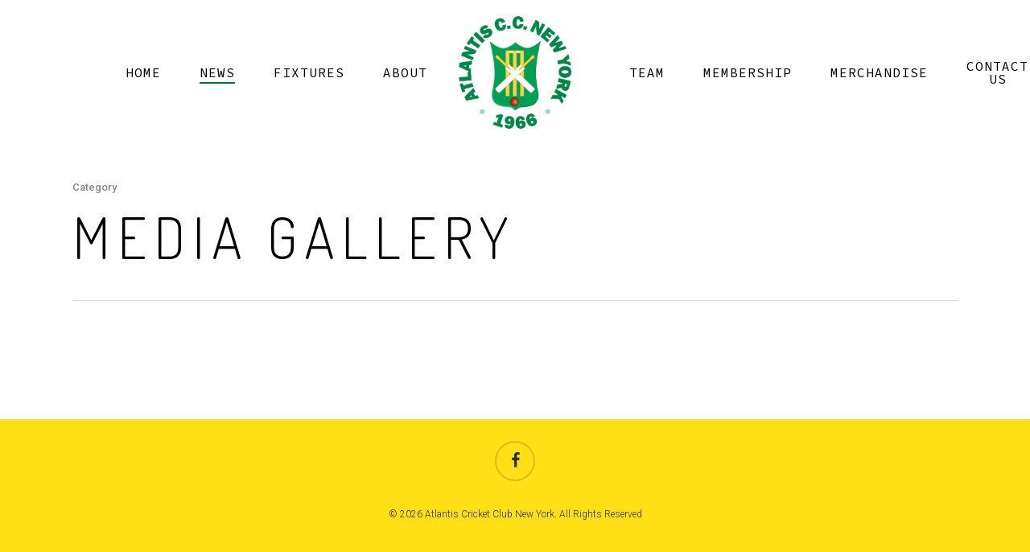

--- FILE ---
content_type: text/html; charset=UTF-8
request_url: https://atlantisccny.org/category/media-gallery/
body_size: 8341
content:
<!DOCTYPE html>

<html lang="en-US" class="no-js">
<head>
	
	<meta charset="UTF-8">
	
	<meta name="viewport" content="width=device-width, initial-scale=1, maximum-scale=1, user-scalable=0" /><meta name='robots' content='index, follow, max-image-preview:large, max-snippet:-1, max-video-preview:-1' />
	<style>img:is([sizes="auto" i], [sizes^="auto," i]) { contain-intrinsic-size: 3000px 1500px }</style>
	
	<!-- This site is optimized with the Yoast SEO plugin v26.7 - https://yoast.com/wordpress/plugins/seo/ -->
	<title>Media Gallery Archives - Atlantis Cricket Club New York</title>
	<link rel="canonical" href="https://atlantisccny.org/category/media-gallery/" />
	<meta property="og:locale" content="en_US" />
	<meta property="og:type" content="article" />
	<meta property="og:title" content="Media Gallery Archives - Atlantis Cricket Club New York" />
	<meta property="og:url" content="https://atlantisccny.org/category/media-gallery/" />
	<meta property="og:site_name" content="Atlantis Cricket Club New York" />
	<meta name="twitter:card" content="summary_large_image" />
	<script type="application/ld+json" class="yoast-schema-graph">{"@context":"https://schema.org","@graph":[{"@type":"CollectionPage","@id":"https://atlantisccny.org/category/media-gallery/","url":"https://atlantisccny.org/category/media-gallery/","name":"Media Gallery Archives - Atlantis Cricket Club New York","isPartOf":{"@id":"https://atlantisccny.org/#website"},"breadcrumb":{"@id":"https://atlantisccny.org/category/media-gallery/#breadcrumb"},"inLanguage":"en-US"},{"@type":"BreadcrumbList","@id":"https://atlantisccny.org/category/media-gallery/#breadcrumb","itemListElement":[{"@type":"ListItem","position":1,"name":"Home","item":"https://atlantisccny.org/"},{"@type":"ListItem","position":2,"name":"Media Gallery"}]},{"@type":"WebSite","@id":"https://atlantisccny.org/#website","url":"https://atlantisccny.org/","name":"Atlantis Cricket Club New York","description":"Atlantis...more than just cricket!","publisher":{"@id":"https://atlantisccny.org/#organization"},"potentialAction":[{"@type":"SearchAction","target":{"@type":"EntryPoint","urlTemplate":"https://atlantisccny.org/?s={search_term_string}"},"query-input":{"@type":"PropertyValueSpecification","valueRequired":true,"valueName":"search_term_string"}}],"inLanguage":"en-US"},{"@type":"Organization","@id":"https://atlantisccny.org/#organization","name":"Atlantis Cricket Club New York","url":"https://atlantisccny.org/","logo":{"@type":"ImageObject","inLanguage":"en-US","@id":"https://atlantisccny.org/#/schema/logo/image/","url":"https://atlantisccny.org/wp-content/uploads/2019/05/Atlantis-logo.no-BG1-e1558455813401.png","contentUrl":"https://atlantisccny.org/wp-content/uploads/2019/05/Atlantis-logo.no-BG1-e1558455813401.png","width":380,"height":381,"caption":"Atlantis Cricket Club New York"},"image":{"@id":"https://atlantisccny.org/#/schema/logo/image/"},"sameAs":["https://www.facebook.com/Atlantisccny.org/"]}]}</script>
	<!-- / Yoast SEO plugin. -->


<link rel='dns-prefetch' href='//secure.gravatar.com' />
<link rel='dns-prefetch' href='//fonts.googleapis.com' />
<link rel='dns-prefetch' href='//v0.wordpress.com' />
<link rel='preconnect' href='//c0.wp.com' />
<link href='//hb.wpmucdn.com' rel='preconnect' />
<link href='http://fonts.googleapis.com' rel='preconnect' />
<link href='//fonts.gstatic.com' crossorigin='' rel='preconnect' />
<link rel="alternate" type="application/rss+xml" title="Atlantis Cricket Club New York &raquo; Feed" href="https://atlantisccny.org/feed/" />
<link rel="alternate" type="application/rss+xml" title="Atlantis Cricket Club New York &raquo; Comments Feed" href="https://atlantisccny.org/comments/feed/" />
<link rel="alternate" type="application/rss+xml" title="Atlantis Cricket Club New York &raquo; Media Gallery Category Feed" href="https://atlantisccny.org/category/media-gallery/feed/" />
<script type="text/javascript">
/* <![CDATA[ */
window._wpemojiSettings = {"baseUrl":"https:\/\/s.w.org\/images\/core\/emoji\/16.0.1\/72x72\/","ext":".png","svgUrl":"https:\/\/s.w.org\/images\/core\/emoji\/16.0.1\/svg\/","svgExt":".svg","source":{"concatemoji":"https:\/\/atlantisccny.org\/wp-includes\/js\/wp-emoji-release.min.js?ver=6.8.3"}};
/*! This file is auto-generated */
!function(s,n){var o,i,e;function c(e){try{var t={supportTests:e,timestamp:(new Date).valueOf()};sessionStorage.setItem(o,JSON.stringify(t))}catch(e){}}function p(e,t,n){e.clearRect(0,0,e.canvas.width,e.canvas.height),e.fillText(t,0,0);var t=new Uint32Array(e.getImageData(0,0,e.canvas.width,e.canvas.height).data),a=(e.clearRect(0,0,e.canvas.width,e.canvas.height),e.fillText(n,0,0),new Uint32Array(e.getImageData(0,0,e.canvas.width,e.canvas.height).data));return t.every(function(e,t){return e===a[t]})}function u(e,t){e.clearRect(0,0,e.canvas.width,e.canvas.height),e.fillText(t,0,0);for(var n=e.getImageData(16,16,1,1),a=0;a<n.data.length;a++)if(0!==n.data[a])return!1;return!0}function f(e,t,n,a){switch(t){case"flag":return n(e,"\ud83c\udff3\ufe0f\u200d\u26a7\ufe0f","\ud83c\udff3\ufe0f\u200b\u26a7\ufe0f")?!1:!n(e,"\ud83c\udde8\ud83c\uddf6","\ud83c\udde8\u200b\ud83c\uddf6")&&!n(e,"\ud83c\udff4\udb40\udc67\udb40\udc62\udb40\udc65\udb40\udc6e\udb40\udc67\udb40\udc7f","\ud83c\udff4\u200b\udb40\udc67\u200b\udb40\udc62\u200b\udb40\udc65\u200b\udb40\udc6e\u200b\udb40\udc67\u200b\udb40\udc7f");case"emoji":return!a(e,"\ud83e\udedf")}return!1}function g(e,t,n,a){var r="undefined"!=typeof WorkerGlobalScope&&self instanceof WorkerGlobalScope?new OffscreenCanvas(300,150):s.createElement("canvas"),o=r.getContext("2d",{willReadFrequently:!0}),i=(o.textBaseline="top",o.font="600 32px Arial",{});return e.forEach(function(e){i[e]=t(o,e,n,a)}),i}function t(e){var t=s.createElement("script");t.src=e,t.defer=!0,s.head.appendChild(t)}"undefined"!=typeof Promise&&(o="wpEmojiSettingsSupports",i=["flag","emoji"],n.supports={everything:!0,everythingExceptFlag:!0},e=new Promise(function(e){s.addEventListener("DOMContentLoaded",e,{once:!0})}),new Promise(function(t){var n=function(){try{var e=JSON.parse(sessionStorage.getItem(o));if("object"==typeof e&&"number"==typeof e.timestamp&&(new Date).valueOf()<e.timestamp+604800&&"object"==typeof e.supportTests)return e.supportTests}catch(e){}return null}();if(!n){if("undefined"!=typeof Worker&&"undefined"!=typeof OffscreenCanvas&&"undefined"!=typeof URL&&URL.createObjectURL&&"undefined"!=typeof Blob)try{var e="postMessage("+g.toString()+"("+[JSON.stringify(i),f.toString(),p.toString(),u.toString()].join(",")+"));",a=new Blob([e],{type:"text/javascript"}),r=new Worker(URL.createObjectURL(a),{name:"wpTestEmojiSupports"});return void(r.onmessage=function(e){c(n=e.data),r.terminate(),t(n)})}catch(e){}c(n=g(i,f,p,u))}t(n)}).then(function(e){for(var t in e)n.supports[t]=e[t],n.supports.everything=n.supports.everything&&n.supports[t],"flag"!==t&&(n.supports.everythingExceptFlag=n.supports.everythingExceptFlag&&n.supports[t]);n.supports.everythingExceptFlag=n.supports.everythingExceptFlag&&!n.supports.flag,n.DOMReady=!1,n.readyCallback=function(){n.DOMReady=!0}}).then(function(){return e}).then(function(){var e;n.supports.everything||(n.readyCallback(),(e=n.source||{}).concatemoji?t(e.concatemoji):e.wpemoji&&e.twemoji&&(t(e.twemoji),t(e.wpemoji)))}))}((window,document),window._wpemojiSettings);
/* ]]> */
</script>

<style id='wp-emoji-styles-inline-css' type='text/css'>

	img.wp-smiley, img.emoji {
		display: inline !important;
		border: none !important;
		box-shadow: none !important;
		height: 1em !important;
		width: 1em !important;
		margin: 0 0.07em !important;
		vertical-align: -0.1em !important;
		background: none !important;
		padding: 0 !important;
	}
</style>
<link rel='stylesheet' id='mediaelement-css' href='https://c0.wp.com/c/6.8.3/wp-includes/js/mediaelement/mediaelementplayer-legacy.min.css' type='text/css' media='all' />
<link rel='stylesheet' id='wp-mediaelement-css' href='https://c0.wp.com/c/6.8.3/wp-includes/js/mediaelement/wp-mediaelement.min.css' type='text/css' media='all' />
<style id='jetpack-sharing-buttons-style-inline-css' type='text/css'>
.jetpack-sharing-buttons__services-list{display:flex;flex-direction:row;flex-wrap:wrap;gap:0;list-style-type:none;margin:5px;padding:0}.jetpack-sharing-buttons__services-list.has-small-icon-size{font-size:12px}.jetpack-sharing-buttons__services-list.has-normal-icon-size{font-size:16px}.jetpack-sharing-buttons__services-list.has-large-icon-size{font-size:24px}.jetpack-sharing-buttons__services-list.has-huge-icon-size{font-size:36px}@media print{.jetpack-sharing-buttons__services-list{display:none!important}}.editor-styles-wrapper .wp-block-jetpack-sharing-buttons{gap:0;padding-inline-start:0}ul.jetpack-sharing-buttons__services-list.has-background{padding:1.25em 2.375em}
</style>
<link rel='stylesheet' id='font-awesome-css' href='https://atlantisccny.org/wp-content/plugins/contact-widgets/assets/css/font-awesome.min.css?ver=4.7.0' type='text/css' media='all' />
<link rel='stylesheet' id='contact-form-7-css' href='https://atlantisccny.org/wp-content/plugins/contact-form-7/includes/css/styles.css?ver=6.1.4' type='text/css' media='all' />
<link rel='stylesheet' id='salient-social-css' href='https://atlantisccny.org/wp-content/plugins/salient-social/css/style.css?ver=1.0' type='text/css' media='all' />
<style id='salient-social-inline-css' type='text/css'>

  .sharing-default-minimal .nectar-love.loved,
  body .nectar-social[data-color-override="override"].fixed > a:before, 
  body .nectar-social[data-color-override="override"].fixed .nectar-social-inner a,
  .sharing-default-minimal .nectar-social[data-color-override="override"] .nectar-social-inner a:hover {
    background-color: #027238;
  }
  .nectar-social.hover .nectar-love.loved,
  .nectar-social.hover > .nectar-love-button a:hover,
  .nectar-social[data-color-override="override"].hover > div a:hover,
  #single-below-header .nectar-social[data-color-override="override"].hover > div a:hover,
  .nectar-social[data-color-override="override"].hover .share-btn:hover,
  .sharing-default-minimal .nectar-social[data-color-override="override"] .nectar-social-inner a {
    border-color: #027238;
  }
  #single-below-header .nectar-social.hover .nectar-love.loved i,
  #single-below-header .nectar-social.hover[data-color-override="override"] a:hover,
  #single-below-header .nectar-social.hover[data-color-override="override"] a:hover i,
  #single-below-header .nectar-social.hover .nectar-love-button a:hover i,
  .nectar-love:hover i,
  .hover .nectar-love:hover .total_loves,
  .nectar-love.loved i,
  .nectar-social.hover .nectar-love.loved .total_loves,
  .nectar-social.hover .share-btn:hover, 
  .nectar-social[data-color-override="override"].hover .nectar-social-inner a:hover,
  .nectar-social[data-color-override="override"].hover > div:hover span,
  .sharing-default-minimal .nectar-social[data-color-override="override"] .nectar-social-inner a:not(:hover) i,
  .sharing-default-minimal .nectar-social[data-color-override="override"] .nectar-social-inner a:not(:hover) {
    color: #027238;
  }
</style>
<link rel='stylesheet' id='main-styles-css' href='https://atlantisccny.org/wp-content/themes/salient/css/style.css?ver=10.5.3' type='text/css' media='all' />
<link rel='stylesheet' id='nectar-header-perma-transparent-css' href='https://atlantisccny.org/wp-content/themes/salient/css/header/header-perma-transparent.css?ver=10.5.3' type='text/css' media='all' />
<link rel='stylesheet' id='magnific-css' href='https://atlantisccny.org/wp-content/themes/salient/css/plugins/magnific.css?ver=8.6.0' type='text/css' media='all' />
<link rel='stylesheet' id='nectar_default_font_open_sans-css' href='https://fonts.googleapis.com/css?family=Open+Sans%3A300%2C400%2C600%2C700&#038;subset=latin%2Clatin-ext' type='text/css' media='all' />
<link rel='stylesheet' id='responsive-css' href='https://atlantisccny.org/wp-content/themes/salient/css/responsive.css?ver=10.5.3' type='text/css' media='all' />
<link rel='stylesheet' id='skin-ascend-css' href='https://atlantisccny.org/wp-content/themes/salient/css/ascend.css?ver=10.5.3' type='text/css' media='all' />
<link rel='stylesheet' id='dynamic-css-css' href='https://atlantisccny.org/wp-content/themes/salient/css/salient-dynamic-styles.css?ver=75482' type='text/css' media='all' />
<style id='dynamic-css-inline-css' type='text/css'>
#header-space{background-color:#ffffff}@media only screen and (min-width:1000px){body #ajax-content-wrap.no-scroll{min-height:calc(100vh - 180px);height:calc(100vh - 180px)!important;}}@media only screen and (min-width:1000px){#page-header-wrap.fullscreen-header,#page-header-wrap.fullscreen-header #page-header-bg,html:not(.nectar-box-roll-loaded) .nectar-box-roll > #page-header-bg.fullscreen-header,.nectar_fullscreen_zoom_recent_projects,#nectar_fullscreen_rows:not(.afterLoaded) > div{height:calc(100vh - 179px);}.wpb_row.vc_row-o-full-height.top-level,.wpb_row.vc_row-o-full-height.top-level > .col.span_12{min-height:calc(100vh - 179px);}html:not(.nectar-box-roll-loaded) .nectar-box-roll > #page-header-bg.fullscreen-header{top:180px;}.nectar-slider-wrap[data-fullscreen="true"]:not(.loaded),.nectar-slider-wrap[data-fullscreen="true"]:not(.loaded) .swiper-container{height:calc(100vh - 178px)!important;}.admin-bar .nectar-slider-wrap[data-fullscreen="true"]:not(.loaded),.admin-bar .nectar-slider-wrap[data-fullscreen="true"]:not(.loaded) .swiper-container{height:calc(100vh - 178px - 32px)!important;}}
#page-header-bg.fullscreen-header .author-section .meta-date i {
    font-size: 30px;
}
</style>
<link rel='stylesheet' id='redux-google-fonts-salient_redux-css' href='https://fonts.googleapis.com/css?family=Source+Code+Pro%3A400%2C300%7CDosis%3A300%7CRoboto%3A500%2C300%2C700%7CPrata%3A400&#038;subset=latin&#038;ver=1717365440' type='text/css' media='all' />
<script type="text/javascript" src="https://c0.wp.com/c/6.8.3/wp-includes/js/jquery/jquery.min.js" id="jquery-core-js"></script>
<script type="text/javascript" src="https://c0.wp.com/c/6.8.3/wp-includes/js/jquery/jquery-migrate.min.js" id="jquery-migrate-js"></script>
<link rel="https://api.w.org/" href="https://atlantisccny.org/wp-json/" /><link rel="alternate" title="JSON" type="application/json" href="https://atlantisccny.org/wp-json/wp/v2/categories/100" /><link rel="EditURI" type="application/rsd+xml" title="RSD" href="https://atlantisccny.org/xmlrpc.php?rsd" />
<script type="text/javascript"> var root = document.getElementsByTagName( "html" )[0]; root.setAttribute( "class", "js" ); </script><meta name="generator" content="Powered by WPBakery Page Builder - drag and drop page builder for WordPress."/>
<!--[if lte IE 9]><link rel="stylesheet" type="text/css" href="https://atlantisccny.org/wp-content/plugins/js_composer_salient/assets/css/vc_lte_ie9.min.css" media="screen"><![endif]--><link rel="icon" href="https://atlantisccny.org/wp-content/uploads/2019/05/cropped-Atlantis-logo.no-BG1-32x32.png" sizes="32x32" />
<link rel="icon" href="https://atlantisccny.org/wp-content/uploads/2019/05/cropped-Atlantis-logo.no-BG1-192x192.png" sizes="192x192" />
<link rel="apple-touch-icon" href="https://atlantisccny.org/wp-content/uploads/2019/05/cropped-Atlantis-logo.no-BG1-180x180.png" />
<meta name="msapplication-TileImage" content="https://atlantisccny.org/wp-content/uploads/2019/05/cropped-Atlantis-logo.no-BG1-270x270.png" />
<noscript><style type="text/css"> .wpb_animate_when_almost_visible { opacity: 1; }</style></noscript>	
</head>


<body class="archive category category-media-gallery category-100 wp-theme-salient ascend wpb-js-composer js-comp-ver-5.7 vc_responsive" data-footer-reveal="1" data-footer-reveal-shadow="none" data-header-format="centered-logo-between-menu" data-body-border="off" data-boxed-style="" data-header-breakpoint="1000" data-dropdown-style="minimal" data-cae="easeOutQuart" data-cad="700" data-megamenu-width="contained" data-aie="zoom-out" data-ls="magnific" data-apte="horizontal_swipe" data-hhun="0" data-fancy-form-rcs="default" data-form-style="minimal" data-form-submit="regular" data-is="minimal" data-button-style="rounded" data-user-account-button="false" data-header-inherit-rc="false" data-header-search="false" data-animated-anchors="true" data-ajax-transitions="false" data-full-width-header="true" data-slide-out-widget-area="true" data-slide-out-widget-area-style="slide-out-from-right" data-user-set-ocm="off" data-loading-animation="none" data-bg-header="false" data-responsive="1" data-ext-responsive="true" data-header-resize="1" data-header-color="custom" data-cart="false" data-remove-m-parallax="" data-remove-m-video-bgs="" data-force-header-trans-color="light" data-smooth-scrolling="0" data-permanent-transparent="false" >
	
	<script type="text/javascript"> if(navigator.userAgent.match(/(Android|iPod|iPhone|iPad|BlackBerry|IEMobile|Opera Mini)/)) { document.body.className += " using-mobile-browser "; } </script>	
	<div id="header-space"  data-header-mobile-fixed='1'></div> 
	
		
	<div id="header-outer" data-has-menu="true" data-has-buttons="no" data-using-pr-menu="false" data-mobile-fixed="1" data-ptnm="false" data-lhe="animated_underline" data-user-set-bg="#ffffff" data-format="centered-logo-between-menu" data-permanent-transparent="false" data-megamenu-rt="1" data-remove-fixed="0" data-header-resize="1" data-cart="false" data-transparency-option="" data-box-shadow="none" data-shrink-num="6" data-using-secondary="0" data-using-logo="1" data-logo-height="140" data-m-logo-height="100" data-padding="20" data-full-width="true" data-condense="false" >
		
		
<header id="top">
	<div class="container">
		<div class="row">
			<div class="col span_3">
				<a id="logo" href="https://atlantisccny.org" data-supplied-ml-starting-dark="false" data-supplied-ml-starting="false" data-supplied-ml="true" >
					<img class="stnd default-logo dark-version" alt="Atlantis Cricket Club New York" src="https://atlantisccny.org/wp-content/uploads/2019/05/Atlantis-logo.no-BG-e1558458852174.png" srcset="https://atlantisccny.org/wp-content/uploads/2019/05/Atlantis-logo.no-BG-e1558458852174.png 1x, https://atlantisccny.org/wp-content/uploads/2019/05/Atlantis-logo.no-BG1-e1558455813401.png 2x" /><img class="mobile-only-logo" alt="Atlantis Cricket Club New York" src="https://atlantisccny.org/wp-content/uploads/2019/05/Atlantis-logo.no-BG1-e1558455813401.png" /> 
				</a>
				
							</div><!--/span_3-->
			
			<div class="col span_9 col_last">
									<div class="slide-out-widget-area-toggle mobile-icon slide-out-from-right" data-icon-animation="simple-transform">
						<div> <a href="#sidewidgetarea" aria-label="Navigation Menu" aria-expanded="false" class="closed"> <span aria-hidden="true"> <i class="lines-button x2"> <i class="lines"></i> </i> </span> </a> </div> 
					</div>
								
									
					<nav>
						
						<ul class="sf-menu">	
							<li id="menu-item-3789" class="menu-item menu-item-type-custom menu-item-object-custom menu-item-home menu-item-3789"><a href="https://atlantisccny.org">Home</a></li>
<li id="menu-item-166" class="menu-item menu-item-type-post_type menu-item-object-page current-menu-ancestor current-menu-parent current_page_parent current_page_ancestor menu-item-has-children menu-item-166"><a href="https://atlantisccny.org/news/">News</a>
<ul class="sub-menu">
	<li id="menu-item-4161" class="menu-item menu-item-type-taxonomy menu-item-object-category menu-item-4161"><a href="https://atlantisccny.org/category/announcement/">Announcement</a></li>
	<li id="menu-item-4162" class="menu-item menu-item-type-taxonomy menu-item-object-category menu-item-4162"><a href="https://atlantisccny.org/category/recognition-award/">Recognition/Award</a></li>
	<li id="menu-item-4163" class="menu-item menu-item-type-taxonomy menu-item-object-category menu-item-4163"><a href="https://atlantisccny.org/category/event/">Event</a></li>
	<li id="menu-item-4164" class="menu-item menu-item-type-taxonomy menu-item-object-category menu-item-4164"><a href="https://atlantisccny.org/category/game-result/">Game Result</a></li>
	<li id="menu-item-4165" class="menu-item menu-item-type-taxonomy menu-item-object-category current-menu-item menu-item-4165"><a href="https://atlantisccny.org/category/media-gallery/" aria-current="page">Media Gallery</a></li>
</ul>
</li>
<li id="menu-item-4166" class="menu-item menu-item-type-custom menu-item-object-custom menu-item-4166"><a href="https://cricclubs.com/NewYorkMetropolitanCricketLeague/teamSchedule.do?teamId=302&#038;clubId=680">Fixtures</a></li>
<li id="menu-item-3737" class="menu-item menu-item-type-custom menu-item-object-custom menu-item-has-children menu-item-3737"><a href="#">About</a>
<ul class="sub-menu">
	<li id="menu-item-3740" class="menu-item menu-item-type-post_type menu-item-object-page menu-item-3740"><a href="https://atlantisccny.org/mission-statement/">Mission Statement</a></li>
	<li id="menu-item-3739" class="menu-item menu-item-type-post_type menu-item-object-page menu-item-3739"><a href="https://atlantisccny.org/history/">History</a></li>
	<li id="menu-item-4132" class="menu-item menu-item-type-custom menu-item-object-custom menu-item-4132"><a href="https://atlantisccny.org/wp-content/uploads/2019/06/ACC_CONSTITUTION_with-Amendments_Feb_2019.pdf">Club Constitution</a></li>
	<li id="menu-item-3738" class="menu-item menu-item-type-post_type menu-item-object-page menu-item-3738"><a href="https://atlantisccny.org/board-of-directors/">Board of Directors</a></li>
</ul>
</li>
<li id="menu-item-3790" class="menu-item menu-item-type-custom menu-item-object-custom menu-item-has-children menu-item-3790"><a href="#">Team</a>
<ul class="sub-menu">
	<li id="menu-item-168" class="menu-item menu-item-type-post_type menu-item-object-page menu-item-168"><a href="https://atlantisccny.org/profiles/">Players</a></li>
	<li id="menu-item-169" class="menu-item menu-item-type-post_type menu-item-object-page menu-item-169"><a href="https://atlantisccny.org/grounds/">Grounds</a></li>
</ul>
</li>
<li id="menu-item-4006" class="menu-item menu-item-type-custom menu-item-object-custom menu-item-has-children menu-item-4006"><a href="#">Membership</a>
<ul class="sub-menu">
	<li id="menu-item-4010" class="menu-item menu-item-type-custom menu-item-object-custom menu-item-4010"><a href="https://atlantisccny.org/wp-content/uploads/2019/06/ACC-Membership-Application-Form.pdf">Application Form (PDF)</a></li>
	<li id="menu-item-4011" class="menu-item menu-item-type-custom menu-item-object-custom menu-item-4011"><a href="https://atlantisccny.org/wp-content/uploads/2019/06/ACC-Membership-Application-Form.docx">Application Form (MS Word)</a></li>
</ul>
</li>
<li id="menu-item-4007" class="menu-item menu-item-type-post_type menu-item-object-page menu-item-4007"><a href="https://atlantisccny.org/merchandise/">Merchandise</a></li>
<li id="menu-item-171" class="menu-item menu-item-type-post_type menu-item-object-page menu-item-171"><a href="https://atlantisccny.org/contact/">Contact Us</a></li>
<li id="social-in-menu" class="button_social_group"></li>						</ul>
						

													<ul class="buttons sf-menu" data-user-set-ocm="off">
								
																
							</ul>
												
					</nav>
					
					<div class="logo-spacing" data-using-image="true"><img class="hidden-logo" alt="Atlantis Cricket Club New York" src="https://atlantisccny.org/wp-content/uploads/2019/05/Atlantis-logo.no-BG-e1558458852174.png" /></div>					
				</div><!--/span_9-->
				
								
			</div><!--/row-->
					</div><!--/container-->
	</header>
		
	</div>
	
	
<div id="search-outer" class="nectar">
	<div id="search">
		<div class="container">
			 <div id="search-box">
				 <div class="inner-wrap">
					 <div class="col span_12">
						  <form role="search" action="https://atlantisccny.org/" method="GET">
															<input type="text" name="s"  value="Start Typing..." data-placeholder="Start Typing..." />
															
						<span><i>Press enter to begin your search</i></span>						</form>
					</div><!--/span_12-->
				</div><!--/inner-wrap-->
			 </div><!--/search-box-->
			 <div id="close"><a href="#">
				<span class="icon-salient-x" aria-hidden="true"></span>				 </a></div>
		 </div><!--/container-->
	</div><!--/search-->
</div><!--/search-outer-->
	
	<div id="ajax-content-wrap">
		
		
		<div class="row page-header-no-bg" data-alignment="left">
			<div class="container">	
				<div class="col span_12 section-title">
					<span class="subheader">Category</span>
					<h1>Media Gallery</h1>
									</div>
			</div>
		</div> 

	
<div class="container-wrap">
		
	<div class="container main-content">
		
		<div class="row">
			
			<div class="post-area col featured_img_left span_12 col_last    infinite_scroll" data-ams="8px" data-remove-post-date="0" data-remove-post-author="1" data-remove-post-comment-number="0" data-remove-post-nectar-love="0"> <div class="posts-container"  data-load-animation="fade_in">				
			</div><!--/posts container-->
				
							
		</div><!--/post-area-->
		
					
						
		</div><!--/row-->
		
	</div><!--/container-->

</div><!--/container-wrap-->
	

<div id="footer-outer" data-cols="1" data-custom-color="true" data-disable-copyright="false" data-matching-section-color="true" data-copyright-line="false" data-using-bg-img="false" data-bg-img-overlay="0.7" data-full-width="false" data-using-widget-area="false">
	
	
  <div class="row" id="copyright" data-layout="default">
	
	<div class="container">
	   
			   
	  <div class="col span_7 col_last">
		<ul class="social">
					  			 <li><a target="_blank" href="https://www.facebook.com/Atlantisccny.org/"><i class="fa fa-facebook"></i> </a></li> 		  		  		  		  		  		  		  		  		  		  		  		  		  		  		  		  		  		  		  		  		  		  		  		  		  		                            		</ul>
	  </div><!--/span_7-->

	  		<div class="col span_5">
		   
				
			<div class="widget">			
	   
			</div>		   
			  
						<p>&copy; 2026 Atlantis Cricket Club New York. 
					   All Rights Reserved			 </p>
					   
		</div><!--/span_5-->
			
	</div><!--/container-->
	
  </div><!--/row-->
  
		
</div><!--/footer-outer-->

	
	<div id="slide-out-widget-area-bg" class="slide-out-from-right dark">
				</div>
		
		<div id="slide-out-widget-area" class="slide-out-from-right" data-dropdown-func="separate-dropdown-parent-link" data-back-txt="Back">
			
						
			<div class="inner" data-prepend-menu-mobile="false">
				
				<a class="slide_out_area_close" href="#">
					<span class="icon-salient-x icon-default-style"></span>				</a>
				
				
									<div class="off-canvas-menu-container mobile-only">
						
												
						<ul class="menu">
							<li class="menu-item menu-item-type-custom menu-item-object-custom menu-item-home menu-item-3789"><a href="https://atlantisccny.org">Home</a></li>
<li class="menu-item menu-item-type-post_type menu-item-object-page current-menu-ancestor current-menu-parent current_page_parent current_page_ancestor menu-item-has-children menu-item-166"><a href="https://atlantisccny.org/news/">News</a>
<ul class="sub-menu">
	<li class="menu-item menu-item-type-taxonomy menu-item-object-category menu-item-4161"><a href="https://atlantisccny.org/category/announcement/">Announcement</a></li>
	<li class="menu-item menu-item-type-taxonomy menu-item-object-category menu-item-4162"><a href="https://atlantisccny.org/category/recognition-award/">Recognition/Award</a></li>
	<li class="menu-item menu-item-type-taxonomy menu-item-object-category menu-item-4163"><a href="https://atlantisccny.org/category/event/">Event</a></li>
	<li class="menu-item menu-item-type-taxonomy menu-item-object-category menu-item-4164"><a href="https://atlantisccny.org/category/game-result/">Game Result</a></li>
	<li class="menu-item menu-item-type-taxonomy menu-item-object-category current-menu-item menu-item-4165"><a href="https://atlantisccny.org/category/media-gallery/" aria-current="page">Media Gallery</a></li>
</ul>
</li>
<li class="menu-item menu-item-type-custom menu-item-object-custom menu-item-4166"><a href="https://cricclubs.com/NewYorkMetropolitanCricketLeague/teamSchedule.do?teamId=302&#038;clubId=680">Fixtures</a></li>
<li class="menu-item menu-item-type-custom menu-item-object-custom menu-item-has-children menu-item-3737"><a href="#">About</a>
<ul class="sub-menu">
	<li class="menu-item menu-item-type-post_type menu-item-object-page menu-item-3740"><a href="https://atlantisccny.org/mission-statement/">Mission Statement</a></li>
	<li class="menu-item menu-item-type-post_type menu-item-object-page menu-item-3739"><a href="https://atlantisccny.org/history/">History</a></li>
	<li class="menu-item menu-item-type-custom menu-item-object-custom menu-item-4132"><a href="https://atlantisccny.org/wp-content/uploads/2019/06/ACC_CONSTITUTION_with-Amendments_Feb_2019.pdf">Club Constitution</a></li>
	<li class="menu-item menu-item-type-post_type menu-item-object-page menu-item-3738"><a href="https://atlantisccny.org/board-of-directors/">Board of Directors</a></li>
</ul>
</li>
<li class="menu-item menu-item-type-custom menu-item-object-custom menu-item-has-children menu-item-3790"><a href="#">Team</a>
<ul class="sub-menu">
	<li class="menu-item menu-item-type-post_type menu-item-object-page menu-item-168"><a href="https://atlantisccny.org/profiles/">Players</a></li>
	<li class="menu-item menu-item-type-post_type menu-item-object-page menu-item-169"><a href="https://atlantisccny.org/grounds/">Grounds</a></li>
</ul>
</li>
<li class="menu-item menu-item-type-custom menu-item-object-custom menu-item-has-children menu-item-4006"><a href="#">Membership</a>
<ul class="sub-menu">
	<li class="menu-item menu-item-type-custom menu-item-object-custom menu-item-4010"><a href="https://atlantisccny.org/wp-content/uploads/2019/06/ACC-Membership-Application-Form.pdf">Application Form (PDF)</a></li>
	<li class="menu-item menu-item-type-custom menu-item-object-custom menu-item-4011"><a href="https://atlantisccny.org/wp-content/uploads/2019/06/ACC-Membership-Application-Form.docx">Application Form (MS Word)</a></li>
</ul>
</li>
<li class="menu-item menu-item-type-post_type menu-item-object-page menu-item-4007"><a href="https://atlantisccny.org/merchandise/">Merchandise</a></li>
<li class="menu-item menu-item-type-post_type menu-item-object-page menu-item-171"><a href="https://atlantisccny.org/contact/">Contact Us</a></li>
							
						</ul>
						
						<ul class="menu secondary-header-items">
													</ul>
					</div>
										
				</div>
				
				<div class="bottom-meta-wrap"><ul class="off-canvas-social-links mobile-only"></ul></div><!--/bottom-meta-wrap-->					
				</div>
			
</div> <!--/ajax-content-wrap-->

	<a id="to-top" class="
	mobile-enabled	"><i class="fa fa-angle-up"></i></a>
	<script type="speculationrules">
{"prefetch":[{"source":"document","where":{"and":[{"href_matches":"\/*"},{"not":{"href_matches":["\/wp-*.php","\/wp-admin\/*","\/wp-content\/uploads\/*","\/wp-content\/*","\/wp-content\/plugins\/*","\/wp-content\/themes\/salient\/*","\/*\\?(.+)"]}},{"not":{"selector_matches":"a[rel~=\"nofollow\"]"}},{"not":{"selector_matches":".no-prefetch, .no-prefetch a"}}]},"eagerness":"conservative"}]}
</script>
<script type="text/javascript" src="//stats.wp.com/w.js?ver=202603" id="jp-tracks-js"></script>
<script type="text/javascript" src="https://atlantisccny.org/wp-content/plugins/jetpack/jetpack_vendor/automattic/jetpack-connection/dist/tracks-callables.js?minify=false&amp;ver=d0312929561b6711bfb2" id="jp-tracks-functions-js"></script>
<script type="text/javascript" src="https://c0.wp.com/c/6.8.3/wp-includes/js/dist/hooks.min.js" id="wp-hooks-js"></script>
<script type="text/javascript" src="https://c0.wp.com/c/6.8.3/wp-includes/js/dist/i18n.min.js" id="wp-i18n-js"></script>
<script type="text/javascript" id="wp-i18n-js-after">
/* <![CDATA[ */
wp.i18n.setLocaleData( { 'text direction\u0004ltr': [ 'ltr' ] } );
/* ]]> */
</script>
<script type="text/javascript" src="https://atlantisccny.org/wp-content/plugins/contact-form-7/includes/swv/js/index.js?ver=6.1.4" id="swv-js"></script>
<script type="text/javascript" id="contact-form-7-js-before">
/* <![CDATA[ */
var wpcf7 = {
    "api": {
        "root": "https:\/\/atlantisccny.org\/wp-json\/",
        "namespace": "contact-form-7\/v1"
    },
    "cached": 1
};
/* ]]> */
</script>
<script type="text/javascript" src="https://atlantisccny.org/wp-content/plugins/contact-form-7/includes/js/index.js?ver=6.1.4" id="contact-form-7-js"></script>
<script type="text/javascript" id="salient-social-js-extra">
/* <![CDATA[ */
var nectarLove = {"ajaxurl":"https:\/\/atlantisccny.org\/wp-admin\/admin-ajax.php","postID":" ","rooturl":"https:\/\/atlantisccny.org","loveNonce":"ae438a04b1"};
/* ]]> */
</script>
<script type="text/javascript" src="https://atlantisccny.org/wp-content/plugins/salient-social/js/salient-social.js?ver=1.0" id="salient-social-js"></script>
<script type="text/javascript" src="https://atlantisccny.org/wp-content/themes/salient/js/third-party/jquery.easing.js?ver=1.3" id="jquery-easing-js"></script>
<script type="text/javascript" src="https://atlantisccny.org/wp-content/themes/salient/js/third-party/jquery.mousewheel.js?ver=3.1.13" id="jquery-mousewheel-js"></script>
<script type="text/javascript" src="https://atlantisccny.org/wp-content/themes/salient/js/priority.js?ver=10.5.3" id="nectar_priority-js"></script>
<script type="text/javascript" src="https://atlantisccny.org/wp-content/themes/salient/js/third-party/transit.js?ver=0.9.9" id="nectar-transit-js"></script>
<script type="text/javascript" src="https://atlantisccny.org/wp-content/themes/salient/js/third-party/waypoints.js?ver=4.0.1" id="nectar-waypoints-js"></script>
<script type="text/javascript" src="https://atlantisccny.org/wp-content/themes/salient/js/third-party/modernizr.js?ver=2.6.2" id="modernizer-js"></script>
<script type="text/javascript" src="https://atlantisccny.org/wp-content/themes/salient/js/third-party/imagesLoaded.min.js?ver=4.1.4" id="imagesLoaded-js"></script>
<script type="text/javascript" src="https://atlantisccny.org/wp-content/themes/salient/js/third-party/hoverintent.js?ver=1.9" id="hoverintent-js"></script>
<script type="text/javascript" src="https://atlantisccny.org/wp-content/themes/salient/js/third-party/magnific.js?ver=7.0.1" id="magnific-js"></script>
<script type="text/javascript" src="https://atlantisccny.org/wp-content/themes/salient/js/third-party/superfish.js?ver=1.4.8" id="superfish-js"></script>
<script type="text/javascript" id="nectar-frontend-js-extra">
/* <![CDATA[ */
var nectarLove = {"ajaxurl":"https:\/\/atlantisccny.org\/wp-admin\/admin-ajax.php","postID":" ","rooturl":"https:\/\/atlantisccny.org","disqusComments":"false","loveNonce":"ae438a04b1","mapApiKey":""};
/* ]]> */
</script>
<script type="text/javascript" src="https://atlantisccny.org/wp-content/themes/salient/js/init.js?ver=10.5.3" id="nectar-frontend-js"></script>
<script type="text/javascript" src="https://atlantisccny.org/wp-content/themes/salient/js/third-party/infinitescroll.js?ver=1.1" id="infinite-scroll-js"></script>
<script type="text/javascript" src="https://atlantisccny.org/wp-content/plugins/salient-core/js/third-party/touchswipe.min.js?ver=1.0" id="touchswipe-js"></script>
</body>
</html>

<!-- Page supported by LiteSpeed Cache 7.7 on 2026-01-17 14:31:02 -->